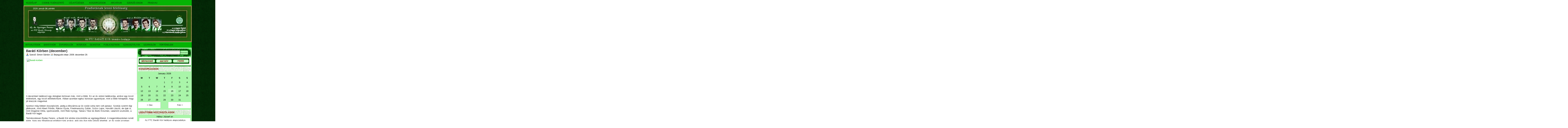

--- FILE ---
content_type: text/css
request_url: https://www.ftcbaratikor.hu/wp-content/plugins/the-holiday-calendar/the-holiday-calendar.css?ver=6.9
body_size: 557
content:
.thc-holidays,
.thc-widget-content table,
.thc-inline-content table {
	width: 100%;
}

.thc-widget-content table,
.thc-inline-content table {
	line-height: 2;
	margin-bottom: 10px;
}

.thc-widget-content .thc-calendar-navigation a,
.thc-inline-content .thc-calendar-navigation a {
	background-color: transparent;
	color: inherit;
}

.thc-widget-content .thc-highlight,
.thc-inline-content .thc-highlight {
	font-weight: bold;
	text-decoration: underline;
	/* cursor: default; */
}

.thc-widget-content .thc-today,
.thc-inline-contentt .thc-today {
	background-color: rgba(255, 255, 255, 0.2);
}

.thc-widget-content tbody td,
.thc-widget-content thead th,
.thc-widget-content caption,
.thc-inline-content tbody td,
.thc-inline-content thead th,
.thc-inline-content caption  {
	text-align: center;
}

.thc-widget-content .customEvent,
.thc-inline-content .customEvent {
	font-weight: bold;
}

#mva7-thc-events  h1 {
	margin-bottom: 20px;
}

#mva7-thc-events .mva7-thc-event h2 {
	margin-bottom: 10px;
}

#mva7-thc-events .mva7-thc-event p {
	margin-bottom: 20px;
}

/* Theme Compatibility */

/* Twenty Fourteen */
@media screen and (min-width: 1080px) {
	.mva7-thc-activetheme-twentyfourteen #mva7-thc-main {
		padding-left: 222px;
	}
}

.mva7-thc-activetheme-twentyfourteen #mva7-thc-main #mva7-thc-events {
	padding: 20px;
}

/* Twenty Thirteen */
.mva7-thc-activetheme-twentythirteen #mva7-thc-main #mva7-thc-events {
	padding-left: 20px;
}

.country-selector {
	margin: 10px 0 10px 0;
}

.thc-mode-calendar .country-selector {
	text-align: right;
}

.country-selector label,
.country-selector select {
	display: inline;
}

.country-selector select {
	margin-left: 10px;
}

--- FILE ---
content_type: application/javascript
request_url: https://www.ftcbaratikor.hu/wp-content/themes/tribune/tribune/js/glide.js
body_size: 2202
content:
//Featured Content Glider: By http://www.dynamicdrive.com
//Created: Dec 22nd, 07'
//Updated (Jan 29th, 08): Added four possible slide directions: "updown", "downup", "leftright", or "rightleft"
//Updated (Feb 1st, 08): Changed glide behavior to reverse direction when previous button is clicked
//Updated (Feb 12th, 08): Added ability to retrieve gliding contents from an external file using Ajax ("remotecontent" variable added to configuration)
var $jx = jQuery.noConflict(); 
var featuredcontentglider={
	csszindex: 100,
	ajaxloadingmsg: '<b>Fetching Content. Please wait...</b>',
	glide:function(config, showpage, isprev){
		var selected=parseInt(showpage)
		if (selected>=config.$jxcontentdivs.length){ //if no content exists at this index position
			alert("No content exists at page "+(selected+1)+"! Loading 1st page instead.")
			selected=0
		}
		var $jxtarget=config.$jxcontentdivs.eq(selected)
		//Test for toggler not being initialized yet, or user clicks on the currently selected page):
		if (config.$jxtogglerdiv.attr('lastselected')==null || parseInt(config.$jxtogglerdiv.attr('lastselected'))!=selected){
			var $jxselectedlink=config.$jxtoc.eq(selected)
			config.$jxnext.attr('loadpage', (selected<config.$jxcontentdivs.length-1)? selected+1+'pg' : 0+'pg')
			config.$jxprev.attr('loadpage', (selected==0)? config.$jxcontentdivs.length-1+'pg' : selected-1+'pg')
			var startpoint=(isprev=="previous")? -config.startpoint : config.startpoint
			$jxtarget.css(config.leftortop, startpoint).css("zIndex", this.csszindex++) //hide content so it's just out of view before animating it
			var endpoint=(config.leftortop=="left")? {left:0} : {top:0} //animate it into view
			$jxtarget.animate(endpoint, config.speed)
			config.$jxtoc.removeClass('selected')
			$jxselectedlink.addClass('selected')
			config.$jxtogglerdiv.attr('lastselected', selected+'pg')
		}
	},

	getremotecontent:function(config){
		config.$jxglider.html(this.ajaxloadingmsg)
		$jx.ajax({
			url: config.remotecontent,
			error:function(ajaxrequest){
				config.$jxglider.html('Error fetching content.<br />Server Response: '+ajaxrequest.responseText)
			},
			success:function(content){
				config.$jxglider.html(content)
				featuredcontentglider.setuptoggler(config)
			}
		})
	},

	aligncontents:function(config){
		config.$jxcontentdivs=$jx("#"+config.gliderid+" ."+config.contentclass)
		config.$jxcontentdivs.css(config.leftortop, config.startpoint).css({height: config.$jxglider.height(), visibility: 'visible'}) //position content divs so they're out of view:
	},

	setuptoggler:function(config){
		this.aligncontents(config)
		config.$jxtogglerdiv.hide()
		config.$jxtoc.each(function(index){
				$jx(this).attr('pagenumber', index+'pg')
				if (index > (config.$jxcontentdivs.length-1))
					$jx(this).css({display: 'none'}) //hide redundant "toc" links
		})
		var $jxnextandprev=$jx("#"+config.togglerid+" .next, #"+config.togglerid+" .prev")
		$jxnextandprev.click(function(event){ //Assign click behavior to 'next' and 'prev' links
			featuredcontentglider.glide(config, this.getAttribute('loadpage'), this.getAttribute('buttontype'))
			event.preventDefault() //cancel default link action
		})
		config.$jxtoc.click(function(event){ //Assign click behavior to 'toc' links
			featuredcontentglider.glide(config, this.getAttribute('pagenumber'))
			event.preventDefault()
		})
		config.$jxtogglerdiv.fadeIn(1000, function(){
			featuredcontentglider.glide(config, config.selected)
			if (config.autorotate==true){ //auto rotate contents?
				config.stepcount=0 //set steps taken
				config.totalsteps=config.$jxcontentdivs.length*config.autorotateconfig[1] //Total steps limit: num of contents x num of user specified cycles)
				featuredcontentglider.autorotate(config)
			}
		})
		config.$jxtogglerdiv.click(function(){
			featuredcontentglider.cancelautorotate(config.togglerid)
		})
	},

	autorotate:function(config){
		var rotatespeed=config.speed+config.autorotateconfig[0]
		window[config.togglerid+"timer"]=setInterval(function(){
			if (config.totalsteps>0 && config.stepcount>=config.totalsteps){
				clearInterval(window[config.togglerid+"timer"])
			}
			else{
				config.$jxnext.click()
				config.stepcount++
			}
		}, rotatespeed)
	},

	cancelautorotate:function(togglerid){
		if (window[togglerid+"timer"])
			clearInterval(window[togglerid+"timer"])
	},

	getCookie:function(Name){ 
		var re=new RegExp(Name+"=[^;]+", "i") //construct RE to search for target name/value pair
		if (document.cookie.match(re)) //if cookie found
			return document.cookie.match(re)[0].split("=")[1] //return its value
		return null
	},

	setCookie:function(name, value){
		document.cookie = name+"="+value
	},

	init:function(config){
		$jx(document).ready(function(){
			config.$jxglider=$jx("#"+config.gliderid)
			config.$jxtogglerdiv=$jx("#"+config.togglerid)
			config.$jxtoc=config.$jxtogglerdiv.children('.toc')
			config.$jxnext=config.$jxtogglerdiv.children('.next')
			config.$jxprev=config.$jxtogglerdiv.children('.prev')
			config.$jxprev.attr('buttontype', 'previous')
			var selected=(config.persiststate)? featuredcontentglider.getCookie(config.gliderid) : config.selected
			config.selected=(isNaN(parseInt(selected))) ? config.selected : selected //test for cookie value containing null (1st page load) or "undefined" string	
			config.leftortop=(/up/i.test(config.direction))? "top" : "left" //set which CSS property to manipulate based on "direction"
			config.heightorwidth=(/up/i.test(config.direction))? config.$jxglider.height() : config.$jxglider.width() //Get glider height or width based on "direction"
			config.startpoint=(/^(left|up)/i.test(config.direction))? -config.heightorwidth : config.heightorwidth //set initial position of contents based on "direction"
			if (typeof config.remotecontent!="undefined" && config.remotecontent.length>0)
				featuredcontentglider.getremotecontent(config)
			else
				featuredcontentglider.setuptoggler(config)
			$jx(window).bind('unload', function(){ //clean up and persist
				config.$jxtogglerdiv.unbind('click')
				config.$jxtoc.unbind('click')
				config.$jxnext.unbind('click')
				config.$jxprev.unbind('click')
				if (config.persiststate)
					featuredcontentglider.setCookie(config.gliderid, config.$jxtogglerdiv.attr('lastselected'))
				config=null
				
			})
		})
	}
}